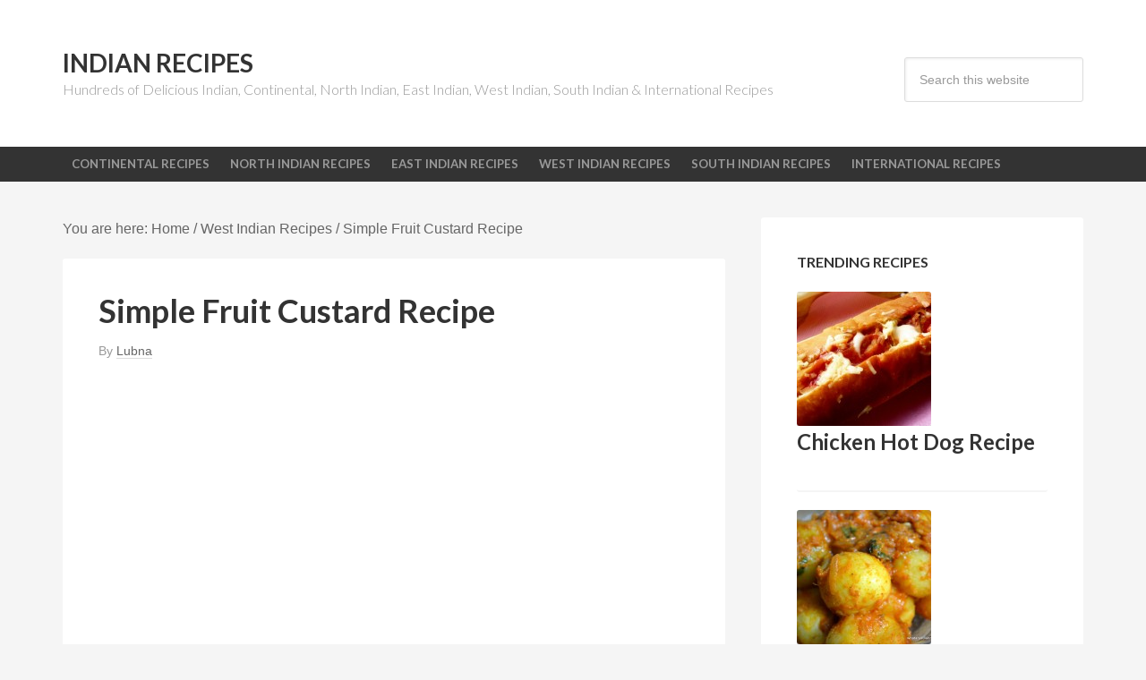

--- FILE ---
content_type: text/html; charset=UTF-8
request_url: https://whatanindianrecipe.com/west-indian/simple-fruit-custard-recipe.html
body_size: 10537
content:
<!DOCTYPE html>
<html lang="en-US">
<head >
<meta charset="UTF-8" />
<meta name="description" content="Custard based dishes are easy to prepare and a very nice way to make kids consume fruits which are high in dietary fibre. Learn easy kids&#039; recipes here." />
<meta name="viewport" content="width=device-width, initial-scale=1" />
<title>Simple Fruit Custard Recipe</title>
<meta name='robots' content='max-image-preview:large' />
<script type="text/javascript" id="wpp-js" src="https://whatanindianrecipe.com/wp-content/plugins/wordpress-popular-posts/assets/js/wpp.min.js?ver=7.1.0" data-sampling="0" data-sampling-rate="100" data-api-url="https://whatanindianrecipe.com/wp-json/wordpress-popular-posts" data-post-id="3145" data-token="0679cbe37d" data-lang="0" data-debug="0"></script>
<!-- Jetpack Site Verification Tags -->
<meta name="p:domain_verify" content="cd326085239e4942a4e035c7e08b6936" />
<link rel='dns-prefetch' href='//stats.wp.com' />
<link rel='dns-prefetch' href='//fonts.googleapis.com' />
<link rel='dns-prefetch' href='//v0.wordpress.com' />
<link rel="alternate" type="application/rss+xml" title="Indian Recipes &raquo; Feed" href="http://feeds.feedburner.com/whatanindianrecipe" />
<link rel="alternate" type="application/rss+xml" title="Indian Recipes &raquo; Comments Feed" href="https://whatanindianrecipe.com/comments/feed" />
<link rel="alternate" title="oEmbed (JSON)" type="application/json+oembed" href="https://whatanindianrecipe.com/wp-json/oembed/1.0/embed?url=https%3A%2F%2Fwhatanindianrecipe.com%2Fwest-indian%2Fsimple-fruit-custard-recipe.html" />
<link rel="alternate" title="oEmbed (XML)" type="text/xml+oembed" href="https://whatanindianrecipe.com/wp-json/oembed/1.0/embed?url=https%3A%2F%2Fwhatanindianrecipe.com%2Fwest-indian%2Fsimple-fruit-custard-recipe.html&#038;format=xml" />
<link rel="canonical" href="https://whatanindianrecipe.com/west-indian/simple-fruit-custard-recipe.html" />
<style id='wp-img-auto-sizes-contain-inline-css' type='text/css'>
img:is([sizes=auto i],[sizes^="auto," i]){contain-intrinsic-size:3000px 1500px}
/*# sourceURL=wp-img-auto-sizes-contain-inline-css */
</style>
<link rel='stylesheet' id='genesis-sample-theme-css' href='https://whatanindianrecipe.com/wp-content/themes/genesis-sample/style.css?ver=2.0.1' type='text/css' media='all' />
<style id='wp-emoji-styles-inline-css' type='text/css'>

	img.wp-smiley, img.emoji {
		display: inline !important;
		border: none !important;
		box-shadow: none !important;
		height: 1em !important;
		width: 1em !important;
		margin: 0 0.07em !important;
		vertical-align: -0.1em !important;
		background: none !important;
		padding: 0 !important;
	}
/*# sourceURL=wp-emoji-styles-inline-css */
</style>
<style id='wp-block-library-inline-css' type='text/css'>
:root{--wp-block-synced-color:#7a00df;--wp-block-synced-color--rgb:122,0,223;--wp-bound-block-color:var(--wp-block-synced-color);--wp-editor-canvas-background:#ddd;--wp-admin-theme-color:#007cba;--wp-admin-theme-color--rgb:0,124,186;--wp-admin-theme-color-darker-10:#006ba1;--wp-admin-theme-color-darker-10--rgb:0,107,160.5;--wp-admin-theme-color-darker-20:#005a87;--wp-admin-theme-color-darker-20--rgb:0,90,135;--wp-admin-border-width-focus:2px}@media (min-resolution:192dpi){:root{--wp-admin-border-width-focus:1.5px}}.wp-element-button{cursor:pointer}:root .has-very-light-gray-background-color{background-color:#eee}:root .has-very-dark-gray-background-color{background-color:#313131}:root .has-very-light-gray-color{color:#eee}:root .has-very-dark-gray-color{color:#313131}:root .has-vivid-green-cyan-to-vivid-cyan-blue-gradient-background{background:linear-gradient(135deg,#00d084,#0693e3)}:root .has-purple-crush-gradient-background{background:linear-gradient(135deg,#34e2e4,#4721fb 50%,#ab1dfe)}:root .has-hazy-dawn-gradient-background{background:linear-gradient(135deg,#faaca8,#dad0ec)}:root .has-subdued-olive-gradient-background{background:linear-gradient(135deg,#fafae1,#67a671)}:root .has-atomic-cream-gradient-background{background:linear-gradient(135deg,#fdd79a,#004a59)}:root .has-nightshade-gradient-background{background:linear-gradient(135deg,#330968,#31cdcf)}:root .has-midnight-gradient-background{background:linear-gradient(135deg,#020381,#2874fc)}:root{--wp--preset--font-size--normal:16px;--wp--preset--font-size--huge:42px}.has-regular-font-size{font-size:1em}.has-larger-font-size{font-size:2.625em}.has-normal-font-size{font-size:var(--wp--preset--font-size--normal)}.has-huge-font-size{font-size:var(--wp--preset--font-size--huge)}.has-text-align-center{text-align:center}.has-text-align-left{text-align:left}.has-text-align-right{text-align:right}.has-fit-text{white-space:nowrap!important}#end-resizable-editor-section{display:none}.aligncenter{clear:both}.items-justified-left{justify-content:flex-start}.items-justified-center{justify-content:center}.items-justified-right{justify-content:flex-end}.items-justified-space-between{justify-content:space-between}.screen-reader-text{border:0;clip-path:inset(50%);height:1px;margin:-1px;overflow:hidden;padding:0;position:absolute;width:1px;word-wrap:normal!important}.screen-reader-text:focus{background-color:#ddd;clip-path:none;color:#444;display:block;font-size:1em;height:auto;left:5px;line-height:normal;padding:15px 23px 14px;text-decoration:none;top:5px;width:auto;z-index:100000}html :where(.has-border-color){border-style:solid}html :where([style*=border-top-color]){border-top-style:solid}html :where([style*=border-right-color]){border-right-style:solid}html :where([style*=border-bottom-color]){border-bottom-style:solid}html :where([style*=border-left-color]){border-left-style:solid}html :where([style*=border-width]){border-style:solid}html :where([style*=border-top-width]){border-top-style:solid}html :where([style*=border-right-width]){border-right-style:solid}html :where([style*=border-bottom-width]){border-bottom-style:solid}html :where([style*=border-left-width]){border-left-style:solid}html :where(img[class*=wp-image-]){height:auto;max-width:100%}:where(figure){margin:0 0 1em}html :where(.is-position-sticky){--wp-admin--admin-bar--position-offset:var(--wp-admin--admin-bar--height,0px)}@media screen and (max-width:600px){html :where(.is-position-sticky){--wp-admin--admin-bar--position-offset:0px}}

/*# sourceURL=wp-block-library-inline-css */
</style><style id='global-styles-inline-css' type='text/css'>
:root{--wp--preset--aspect-ratio--square: 1;--wp--preset--aspect-ratio--4-3: 4/3;--wp--preset--aspect-ratio--3-4: 3/4;--wp--preset--aspect-ratio--3-2: 3/2;--wp--preset--aspect-ratio--2-3: 2/3;--wp--preset--aspect-ratio--16-9: 16/9;--wp--preset--aspect-ratio--9-16: 9/16;--wp--preset--color--black: #000000;--wp--preset--color--cyan-bluish-gray: #abb8c3;--wp--preset--color--white: #ffffff;--wp--preset--color--pale-pink: #f78da7;--wp--preset--color--vivid-red: #cf2e2e;--wp--preset--color--luminous-vivid-orange: #ff6900;--wp--preset--color--luminous-vivid-amber: #fcb900;--wp--preset--color--light-green-cyan: #7bdcb5;--wp--preset--color--vivid-green-cyan: #00d084;--wp--preset--color--pale-cyan-blue: #8ed1fc;--wp--preset--color--vivid-cyan-blue: #0693e3;--wp--preset--color--vivid-purple: #9b51e0;--wp--preset--gradient--vivid-cyan-blue-to-vivid-purple: linear-gradient(135deg,rgb(6,147,227) 0%,rgb(155,81,224) 100%);--wp--preset--gradient--light-green-cyan-to-vivid-green-cyan: linear-gradient(135deg,rgb(122,220,180) 0%,rgb(0,208,130) 100%);--wp--preset--gradient--luminous-vivid-amber-to-luminous-vivid-orange: linear-gradient(135deg,rgb(252,185,0) 0%,rgb(255,105,0) 100%);--wp--preset--gradient--luminous-vivid-orange-to-vivid-red: linear-gradient(135deg,rgb(255,105,0) 0%,rgb(207,46,46) 100%);--wp--preset--gradient--very-light-gray-to-cyan-bluish-gray: linear-gradient(135deg,rgb(238,238,238) 0%,rgb(169,184,195) 100%);--wp--preset--gradient--cool-to-warm-spectrum: linear-gradient(135deg,rgb(74,234,220) 0%,rgb(151,120,209) 20%,rgb(207,42,186) 40%,rgb(238,44,130) 60%,rgb(251,105,98) 80%,rgb(254,248,76) 100%);--wp--preset--gradient--blush-light-purple: linear-gradient(135deg,rgb(255,206,236) 0%,rgb(152,150,240) 100%);--wp--preset--gradient--blush-bordeaux: linear-gradient(135deg,rgb(254,205,165) 0%,rgb(254,45,45) 50%,rgb(107,0,62) 100%);--wp--preset--gradient--luminous-dusk: linear-gradient(135deg,rgb(255,203,112) 0%,rgb(199,81,192) 50%,rgb(65,88,208) 100%);--wp--preset--gradient--pale-ocean: linear-gradient(135deg,rgb(255,245,203) 0%,rgb(182,227,212) 50%,rgb(51,167,181) 100%);--wp--preset--gradient--electric-grass: linear-gradient(135deg,rgb(202,248,128) 0%,rgb(113,206,126) 100%);--wp--preset--gradient--midnight: linear-gradient(135deg,rgb(2,3,129) 0%,rgb(40,116,252) 100%);--wp--preset--font-size--small: 13px;--wp--preset--font-size--medium: 20px;--wp--preset--font-size--large: 36px;--wp--preset--font-size--x-large: 42px;--wp--preset--spacing--20: 0.44rem;--wp--preset--spacing--30: 0.67rem;--wp--preset--spacing--40: 1rem;--wp--preset--spacing--50: 1.5rem;--wp--preset--spacing--60: 2.25rem;--wp--preset--spacing--70: 3.38rem;--wp--preset--spacing--80: 5.06rem;--wp--preset--shadow--natural: 6px 6px 9px rgba(0, 0, 0, 0.2);--wp--preset--shadow--deep: 12px 12px 50px rgba(0, 0, 0, 0.4);--wp--preset--shadow--sharp: 6px 6px 0px rgba(0, 0, 0, 0.2);--wp--preset--shadow--outlined: 6px 6px 0px -3px rgb(255, 255, 255), 6px 6px rgb(0, 0, 0);--wp--preset--shadow--crisp: 6px 6px 0px rgb(0, 0, 0);}:where(.is-layout-flex){gap: 0.5em;}:where(.is-layout-grid){gap: 0.5em;}body .is-layout-flex{display: flex;}.is-layout-flex{flex-wrap: wrap;align-items: center;}.is-layout-flex > :is(*, div){margin: 0;}body .is-layout-grid{display: grid;}.is-layout-grid > :is(*, div){margin: 0;}:where(.wp-block-columns.is-layout-flex){gap: 2em;}:where(.wp-block-columns.is-layout-grid){gap: 2em;}:where(.wp-block-post-template.is-layout-flex){gap: 1.25em;}:where(.wp-block-post-template.is-layout-grid){gap: 1.25em;}.has-black-color{color: var(--wp--preset--color--black) !important;}.has-cyan-bluish-gray-color{color: var(--wp--preset--color--cyan-bluish-gray) !important;}.has-white-color{color: var(--wp--preset--color--white) !important;}.has-pale-pink-color{color: var(--wp--preset--color--pale-pink) !important;}.has-vivid-red-color{color: var(--wp--preset--color--vivid-red) !important;}.has-luminous-vivid-orange-color{color: var(--wp--preset--color--luminous-vivid-orange) !important;}.has-luminous-vivid-amber-color{color: var(--wp--preset--color--luminous-vivid-amber) !important;}.has-light-green-cyan-color{color: var(--wp--preset--color--light-green-cyan) !important;}.has-vivid-green-cyan-color{color: var(--wp--preset--color--vivid-green-cyan) !important;}.has-pale-cyan-blue-color{color: var(--wp--preset--color--pale-cyan-blue) !important;}.has-vivid-cyan-blue-color{color: var(--wp--preset--color--vivid-cyan-blue) !important;}.has-vivid-purple-color{color: var(--wp--preset--color--vivid-purple) !important;}.has-black-background-color{background-color: var(--wp--preset--color--black) !important;}.has-cyan-bluish-gray-background-color{background-color: var(--wp--preset--color--cyan-bluish-gray) !important;}.has-white-background-color{background-color: var(--wp--preset--color--white) !important;}.has-pale-pink-background-color{background-color: var(--wp--preset--color--pale-pink) !important;}.has-vivid-red-background-color{background-color: var(--wp--preset--color--vivid-red) !important;}.has-luminous-vivid-orange-background-color{background-color: var(--wp--preset--color--luminous-vivid-orange) !important;}.has-luminous-vivid-amber-background-color{background-color: var(--wp--preset--color--luminous-vivid-amber) !important;}.has-light-green-cyan-background-color{background-color: var(--wp--preset--color--light-green-cyan) !important;}.has-vivid-green-cyan-background-color{background-color: var(--wp--preset--color--vivid-green-cyan) !important;}.has-pale-cyan-blue-background-color{background-color: var(--wp--preset--color--pale-cyan-blue) !important;}.has-vivid-cyan-blue-background-color{background-color: var(--wp--preset--color--vivid-cyan-blue) !important;}.has-vivid-purple-background-color{background-color: var(--wp--preset--color--vivid-purple) !important;}.has-black-border-color{border-color: var(--wp--preset--color--black) !important;}.has-cyan-bluish-gray-border-color{border-color: var(--wp--preset--color--cyan-bluish-gray) !important;}.has-white-border-color{border-color: var(--wp--preset--color--white) !important;}.has-pale-pink-border-color{border-color: var(--wp--preset--color--pale-pink) !important;}.has-vivid-red-border-color{border-color: var(--wp--preset--color--vivid-red) !important;}.has-luminous-vivid-orange-border-color{border-color: var(--wp--preset--color--luminous-vivid-orange) !important;}.has-luminous-vivid-amber-border-color{border-color: var(--wp--preset--color--luminous-vivid-amber) !important;}.has-light-green-cyan-border-color{border-color: var(--wp--preset--color--light-green-cyan) !important;}.has-vivid-green-cyan-border-color{border-color: var(--wp--preset--color--vivid-green-cyan) !important;}.has-pale-cyan-blue-border-color{border-color: var(--wp--preset--color--pale-cyan-blue) !important;}.has-vivid-cyan-blue-border-color{border-color: var(--wp--preset--color--vivid-cyan-blue) !important;}.has-vivid-purple-border-color{border-color: var(--wp--preset--color--vivid-purple) !important;}.has-vivid-cyan-blue-to-vivid-purple-gradient-background{background: var(--wp--preset--gradient--vivid-cyan-blue-to-vivid-purple) !important;}.has-light-green-cyan-to-vivid-green-cyan-gradient-background{background: var(--wp--preset--gradient--light-green-cyan-to-vivid-green-cyan) !important;}.has-luminous-vivid-amber-to-luminous-vivid-orange-gradient-background{background: var(--wp--preset--gradient--luminous-vivid-amber-to-luminous-vivid-orange) !important;}.has-luminous-vivid-orange-to-vivid-red-gradient-background{background: var(--wp--preset--gradient--luminous-vivid-orange-to-vivid-red) !important;}.has-very-light-gray-to-cyan-bluish-gray-gradient-background{background: var(--wp--preset--gradient--very-light-gray-to-cyan-bluish-gray) !important;}.has-cool-to-warm-spectrum-gradient-background{background: var(--wp--preset--gradient--cool-to-warm-spectrum) !important;}.has-blush-light-purple-gradient-background{background: var(--wp--preset--gradient--blush-light-purple) !important;}.has-blush-bordeaux-gradient-background{background: var(--wp--preset--gradient--blush-bordeaux) !important;}.has-luminous-dusk-gradient-background{background: var(--wp--preset--gradient--luminous-dusk) !important;}.has-pale-ocean-gradient-background{background: var(--wp--preset--gradient--pale-ocean) !important;}.has-electric-grass-gradient-background{background: var(--wp--preset--gradient--electric-grass) !important;}.has-midnight-gradient-background{background: var(--wp--preset--gradient--midnight) !important;}.has-small-font-size{font-size: var(--wp--preset--font-size--small) !important;}.has-medium-font-size{font-size: var(--wp--preset--font-size--medium) !important;}.has-large-font-size{font-size: var(--wp--preset--font-size--large) !important;}.has-x-large-font-size{font-size: var(--wp--preset--font-size--x-large) !important;}
/*# sourceURL=global-styles-inline-css */
</style>

<style id='classic-theme-styles-inline-css' type='text/css'>
/*! This file is auto-generated */
.wp-block-button__link{color:#fff;background-color:#32373c;border-radius:9999px;box-shadow:none;text-decoration:none;padding:calc(.667em + 2px) calc(1.333em + 2px);font-size:1.125em}.wp-block-file__button{background:#32373c;color:#fff;text-decoration:none}
/*# sourceURL=/wp-includes/css/classic-themes.min.css */
</style>
<link rel='stylesheet' id='wordpress-popular-posts-css-css' href='https://whatanindianrecipe.com/wp-content/plugins/wordpress-popular-posts/assets/css/wpp.css?ver=7.1.0' type='text/css' media='all' />
<link crossorigin="anonymous" rel='stylesheet' id='google-font-lato-css' href='//fonts.googleapis.com/css?family=Lato%3A300%2C700&#038;ver=2.0.1' type='text/css' media='all' />
<style id='jetpack_facebook_likebox-inline-css' type='text/css'>
.widget_facebook_likebox {
	overflow: hidden;
}

/*# sourceURL=https://whatanindianrecipe.com/wp-content/plugins/jetpack/modules/widgets/facebook-likebox/style.css */
</style>
<link rel="https://api.w.org/" href="https://whatanindianrecipe.com/wp-json/" /><link rel="alternate" title="JSON" type="application/json" href="https://whatanindianrecipe.com/wp-json/wp/v2/posts/3145" /><link rel="EditURI" type="application/rsd+xml" title="RSD" href="https://whatanindianrecipe.com/xmlrpc.php?rsd" />
	<style>img#wpstats{display:none}</style>
		            <style id="wpp-loading-animation-styles">@-webkit-keyframes bgslide{from{background-position-x:0}to{background-position-x:-200%}}@keyframes bgslide{from{background-position-x:0}to{background-position-x:-200%}}.wpp-widget-block-placeholder,.wpp-shortcode-placeholder{margin:0 auto;width:60px;height:3px;background:#dd3737;background:linear-gradient(90deg,#dd3737 0%,#571313 10%,#dd3737 100%);background-size:200% auto;border-radius:3px;-webkit-animation:bgslide 1s infinite linear;animation:bgslide 1s infinite linear}</style>
            <link rel="icon" href="https://whatanindianrecipe.com/wp-content/themes/genesis-sample/images/favicon.ico" />
<link rel="pingback" href="https://whatanindianrecipe.com/xmlrpc.php" />
<script type="text/javascript">
  var _gaq = _gaq || [];
  _gaq.push(['_setAccount', 'UA-1283161-16']);
  _gaq.push(['_trackPageview']);
  (function() {
    var ga = document.createElement('script'); ga.type = 'text/javascript'; ga.async = true;
    ga.src = ('https:' == document.location.protocol ? 'https://ssl' : 'http://www') + '.google-analytics.com/ga.js';
    var s = document.getElementsByTagName('script')[0]; s.parentNode.insertBefore(ga, s);
  })();
</script>
<meta property="fb:app_id" content="405591266144172" /><link rel="amphtml" href="https://whatanindianrecipe.com/west-indian/simple-fruit-custard-recipe.html?amp=1">		<style type="text/css" id="wp-custom-css">
			.wair-home .morelink {
	border-bottom: 1px solid #BBBBBB;
	text-align: right;
	margin-bottom: 2rem;
}		</style>
		</head>
<body class="wp-singular post-template-default single single-post postid-3145 single-format-standard wp-theme-genesis wp-child-theme-genesis-sample content-sidebar genesis-breadcrumbs-visible genesis-footer-widgets-hidden" itemscope itemtype="https://schema.org/WebPage"><div class="site-container"><header class="site-header" itemscope itemtype="https://schema.org/WPHeader"><div class="wrap"><div class="title-area"><p class="site-title" itemprop="headline"><a href="https://whatanindianrecipe.com/">Indian Recipes</a></p><p class="site-description" itemprop="description">Hundreds of Delicious Indian, Continental, North Indian, East Indian, West Indian, South Indian &amp; International Recipes</p></div><div class="widget-area header-widget-area"><section id="search-3" class="widget widget_search"><div class="widget-wrap"><form class="search-form" method="get" action="https://whatanindianrecipe.com/" role="search" itemprop="potentialAction" itemscope itemtype="https://schema.org/SearchAction"><input class="search-form-input" type="search" name="s" id="searchform-1" placeholder="Search this website" itemprop="query-input"><input class="search-form-submit" type="submit" value="Search"><meta content="https://whatanindianrecipe.com/?s={s}" itemprop="target"></form></div></section>
</div></div></header><nav class="nav-primary" aria-label="Main" itemscope itemtype="https://schema.org/SiteNavigationElement"><div class="wrap"><ul id="menu-nav-menu" class="menu genesis-nav-menu menu-primary"><li id="menu-item-104" class="menu-item menu-item-type-taxonomy menu-item-object-category menu-item-104"><a href="https://whatanindianrecipe.com/continental" itemprop="url"><span itemprop="name">Continental Recipes</span></a></li>
<li id="menu-item-1780" class="menu-item menu-item-type-taxonomy menu-item-object-category menu-item-1780"><a href="https://whatanindianrecipe.com/north-indian" itemprop="url"><span itemprop="name">North Indian Recipes</span></a></li>
<li id="menu-item-105" class="menu-item menu-item-type-taxonomy menu-item-object-category menu-item-105"><a href="https://whatanindianrecipe.com/east-indian" itemprop="url"><span itemprop="name">East Indian Recipes</span></a></li>
<li id="menu-item-1782" class="menu-item menu-item-type-taxonomy menu-item-object-category current-post-ancestor current-menu-parent current-post-parent menu-item-1782"><a href="https://whatanindianrecipe.com/west-indian" itemprop="url"><span itemprop="name">West Indian Recipes</span></a></li>
<li id="menu-item-107" class="menu-item menu-item-type-taxonomy menu-item-object-category menu-item-107"><a href="https://whatanindianrecipe.com/south-indian" itemprop="url"><span itemprop="name">South Indian Recipes</span></a></li>
<li id="menu-item-1783" class="menu-item menu-item-type-taxonomy menu-item-object-category menu-item-1783"><a href="https://whatanindianrecipe.com/international" itemprop="url"><span itemprop="name">International Recipes</span></a></li>
</ul></div></nav><div class="site-inner"><div class="content-sidebar-wrap"><main class="content"><div class="breadcrumb" itemscope itemtype="https://schema.org/BreadcrumbList">You are here: <span class="breadcrumb-link-wrap" itemprop="itemListElement" itemscope itemtype="https://schema.org/ListItem"><a class="breadcrumb-link" href="https://whatanindianrecipe.com/" itemprop="item"><span class="breadcrumb-link-text-wrap" itemprop="name">Home</span></a><meta itemprop="position" content="1"></span> <span aria-label="breadcrumb separator">/</span> <span class="breadcrumb-link-wrap" itemprop="itemListElement" itemscope itemtype="https://schema.org/ListItem"><a class="breadcrumb-link" href="https://whatanindianrecipe.com/west-indian" itemprop="item"><span class="breadcrumb-link-text-wrap" itemprop="name">West Indian Recipes</span></a><meta itemprop="position" content="2"></span> <span aria-label="breadcrumb separator">/</span> Simple Fruit Custard Recipe</div><article class="post-3145 post type-post status-publish format-standard has-post-thumbnail category-west-indian entry" aria-label="Simple Fruit Custard Recipe" itemscope itemtype="https://schema.org/CreativeWork"><header class="entry-header"><h1 class="entry-title" itemprop="headline">Simple Fruit Custard Recipe</h1>
<p class="entry-meta">By <span class="entry-author" itemprop="author" itemscope itemtype="https://schema.org/Person"><a href="https://whatanindianrecipe.com/author/lubna" class="entry-author-link" rel="author" itemprop="url"><span class="entry-author-name" itemprop="name">Lubna</span></a></span>  </p></header><p>
<script async src="https://pagead2.googlesyndication.com/pagead/js/adsbygoogle.js?client=ca-pub-3942334042220255"
     crossorigin="anonymous"></script>
<ins class="adsbygoogle"
     style="display:block; text-align:center;"
     data-ad-layout="in-article"
     data-ad-format="fluid"
     data-ad-client="ca-pub-3942334042220255"
     data-ad-slot="9785798206"></ins>
<script>
     (adsbygoogle = window.adsbygoogle || []).push({});
</script>
</p>
<img src="https://whatanindianrecipe.com/wp-content/uploads/2012/11/simple-fruit-custard.jpg" alt="Simple Fruit Custard Recipe" /><div class="entry-content" itemprop="text"><p>Custard based dishes are easy to prepare and a very nice way to make kids consume fruits which are high in dietary fibre.</p>
<p><span id="more-3145"></span></p>
<h2>Ingredients for preparing Simple Fruit Custard</h2>
<ul>
<li><strong>Milk</strong> &#8211; 500 gm</li>
<li><strong>Sugar</strong> &#8211; 100 gm</li>
<li><strong>Vanilla custard powder</strong> &#8211; 2 tbsp</li>
<li><strong>Apple</strong> &#8211; 1 (uncovered skin)</li>
<li><strong>Banana</strong> &#8211; 1 (uncovered skin)</li>
<li><strong>Pomegranate</strong> &#8211; 1 (beans)</li>
<li><strong>Chickoo</strong> &#8211; 2 (uncovered skin)</li>
<li><strong>Orange</strong> &#8211; 1 (uncovered skin)</li>
<li><strong>Grapes</strong> &#8211; 100 gm</li>
<li><strong>Mango</strong> &#8211; 1 (uncovered skin)</li>
</ul>
<h2>Procedure for preparing Simple Fruit Custard</h2>
<p>Chop and slice all fruits according to your taste and liking, keep aside.</p>
<p>Dilute vanilla custard powder in ½ cup of milk to make a smooth paste.</p>
<p>Boil the remaining milk with sugar, stir continuously for 10 minutes.</p>
<p>Add diluted custard powder in to it and stir on low flame till it becomes thick.</p>
<p>Remove from heat and refrigerate it.</p>
<p>At the time of serving, pour all the sliced fruits, mix it well.</p>
<p>Serve chilled in a serving bowl.</p>
<!--<rdf:RDF xmlns:rdf="http://www.w3.org/1999/02/22-rdf-syntax-ns#"
			xmlns:dc="http://purl.org/dc/elements/1.1/"
			xmlns:trackback="http://madskills.com/public/xml/rss/module/trackback/">
		<rdf:Description rdf:about="https://whatanindianrecipe.com/west-indian/simple-fruit-custard-recipe.html"
    dc:identifier="https://whatanindianrecipe.com/west-indian/simple-fruit-custard-recipe.html"
    dc:title="Simple Fruit Custard Recipe"
    trackback:ping="https://whatanindianrecipe.com/west-indian/simple-fruit-custard-recipe.html/trackback" />
</rdf:RDF>-->
</div><script async src="https://pagead2.googlesyndication.com/pagead/js/adsbygoogle.js?client=ca-pub-3942334042220255"
     crossorigin="anonymous"></script>
<!-- WAIR-AfterContentResp -->
<ins class="adsbygoogle"
     style="display:block"
     data-ad-client="ca-pub-3942334042220255"
     data-ad-slot="5840846059"
     data-ad-format="auto"
     data-full-width-responsive="true"></ins>
<script>
     (adsbygoogle = window.adsbygoogle || []).push({});
</script>
<footer class="entry-footer"><p class="entry-meta"><span class="entry-categories">Filed Under: <a href="https://whatanindianrecipe.com/west-indian" rel="category tag">West Indian Recipes</a></span> </p></footer></article></main><aside class="sidebar sidebar-primary widget-area" role="complementary" aria-label="Primary Sidebar" itemscope itemtype="https://schema.org/WPSideBar"><section id="featured-post-2" class="widget featured-content featuredpost"><div class="widget-wrap"><h4 class="widget-title widgettitle">Trending Recipes</h4>
<article class="post-2178 post type-post status-publish format-standard has-post-thumbnail category-continental tag-snack entry" aria-label="Chicken Hot Dog Recipe"><a href="https://whatanindianrecipe.com/continental/chicken-hot-dog-recipe.html" class="alignnone" aria-hidden="true" tabindex="-1"><img width="150" height="150" src="https://whatanindianrecipe.com/wp-content/uploads/2012/03/P1100011-150x150.jpg" class="entry-image attachment-post" alt="" itemprop="image" decoding="async" loading="lazy" /></a><header class="entry-header"><h2 class="entry-title" itemprop="headline"><a href="https://whatanindianrecipe.com/continental/chicken-hot-dog-recipe.html">Chicken Hot Dog Recipe</a></h2></header></article><article class="post-2662 post type-post status-publish format-standard has-post-thumbnail category-east-indian entry" aria-label="Aloo Dum Recipe"><a href="https://whatanindianrecipe.com/east-indian/aloo-dum-recipe.html" class="alignnone" aria-hidden="true" tabindex="-1"><img width="150" height="150" src="https://whatanindianrecipe.com/wp-content/uploads/2012/07/bengali-alur-dum-150x150.jpg" class="entry-image attachment-post" alt="" itemprop="image" decoding="async" loading="lazy" /></a><header class="entry-header"><h2 class="entry-title" itemprop="headline"><a href="https://whatanindianrecipe.com/east-indian/aloo-dum-recipe.html">Aloo Dum Recipe</a></h2></header></article><article class="post-3225 post type-post status-publish format-standard has-post-thumbnail category-continental tag-baking entry" aria-label="Chocolate Orange Cake Recipe"><a href="https://whatanindianrecipe.com/continental/chocolate-orange-cake-recipe.html" class="alignnone" aria-hidden="true" tabindex="-1"><img width="150" height="150" src="https://whatanindianrecipe.com/wp-content/uploads/2013/01/chocolate-orange-cake-homemade-150x150.jpg" class="entry-image attachment-post" alt="" itemprop="image" decoding="async" loading="lazy" /></a><header class="entry-header"><h2 class="entry-title" itemprop="headline"><a href="https://whatanindianrecipe.com/continental/chocolate-orange-cake-recipe.html">Chocolate Orange Cake Recipe</a></h2></header></article></div></section>
<section id="text-4" class="widget widget_text"><div class="widget-wrap">			<div class="textwidget"><div align="center">
<script async src="https://pagead2.googlesyndication.com/pagead/js/adsbygoogle.js?client=ca-pub-3942334042220255"
     crossorigin="anonymous"></script>
<!-- New-SideBarUnit -->
<ins class="adsbygoogle"
     style="display:block"
     data-ad-client="ca-pub-3942334042220255"
     data-ad-slot="3875969122"
     data-ad-format="auto"
     data-full-width-responsive="true"></ins>
<script>
     (adsbygoogle = window.adsbygoogle || []).push({});
</script>
</div></div>
		</div></section>
<section id="facebook-likebox-2" class="widget widget_facebook_likebox"><div class="widget-wrap"><h4 class="widget-title widgettitle"><a href="https://www.facebook.com/whatanindianrecipe">Indian Recipe on FB</a></h4>
		<div id="fb-root"></div>
		<div class="fb-page" data-href="https://www.facebook.com/whatanindianrecipe" data-width="270"  data-height="432" data-hide-cover="false" data-show-facepile="true" data-tabs="false" data-hide-cta="false" data-small-header="false">
		<div class="fb-xfbml-parse-ignore"><blockquote cite="https://www.facebook.com/whatanindianrecipe"><a href="https://www.facebook.com/whatanindianrecipe">Indian Recipe on FB</a></blockquote></div>
		</div>
		</div></section>
</aside></div></div><footer class="site-footer" itemscope itemtype="https://schema.org/WPFooter"><div class="wrap"><nav class="nav-secondary" aria-label="Secondary" itemscope itemtype="https://schema.org/SiteNavigationElement"><div class="wrap"><ul id="menu-footer-menu" class="menu genesis-nav-menu menu-secondary"><li id="menu-item-3838" class="menu-item menu-item-type-custom menu-item-object-custom menu-item-home menu-item-3838"><a href="http://whatanindianrecipe.com/" itemprop="url"><span itemprop="name">Home</span></a></li>
<li id="menu-item-3839" class="menu-item menu-item-type-post_type menu-item-object-page menu-item-3839"><a href="https://whatanindianrecipe.com/contact" itemprop="url"><span itemprop="name">Contact</span></a></li>
<li id="menu-item-3840" class="menu-item menu-item-type-post_type menu-item-object-page menu-item-3840"><a href="https://whatanindianrecipe.com/privacy" itemprop="url"><span itemprop="name">Privacy Policy</span></a></li>
<li id="menu-item-3841" class="menu-item menu-item-type-taxonomy menu-item-object-category menu-item-3841"><a href="https://whatanindianrecipe.com/continental" itemprop="url"><span itemprop="name">Continental</span></a></li>
<li id="menu-item-3842" class="menu-item menu-item-type-taxonomy menu-item-object-category menu-item-3842"><a href="https://whatanindianrecipe.com/east-indian" itemprop="url"><span itemprop="name">East Indian</span></a></li>
<li id="menu-item-3843" class="menu-item menu-item-type-taxonomy menu-item-object-category menu-item-3843"><a href="https://whatanindianrecipe.com/international" itemprop="url"><span itemprop="name">International</span></a></li>
<li id="menu-item-3844" class="menu-item menu-item-type-taxonomy menu-item-object-category menu-item-3844"><a href="https://whatanindianrecipe.com/north-indian" itemprop="url"><span itemprop="name">North Indian</span></a></li>
<li id="menu-item-3845" class="menu-item menu-item-type-taxonomy menu-item-object-category menu-item-3845"><a href="https://whatanindianrecipe.com/other" itemprop="url"><span itemprop="name">Other</span></a></li>
<li id="menu-item-3846" class="menu-item menu-item-type-taxonomy menu-item-object-category menu-item-3846"><a href="https://whatanindianrecipe.com/south-indian" itemprop="url"><span itemprop="name">South Indian</span></a></li>
<li id="menu-item-3847" class="menu-item menu-item-type-taxonomy menu-item-object-category current-post-ancestor current-menu-parent current-post-parent menu-item-3847"><a href="https://whatanindianrecipe.com/west-indian" itemprop="url"><span itemprop="name">West Indian</span></a></li>
</ul></div></nav><p>&nbsp;</p><p>&copy; WhatAnIndianRecipe 2012 - 2026. All Rights Reserved.</p></div></footer></div><script type="speculationrules">
{"prefetch":[{"source":"document","where":{"and":[{"href_matches":"/*"},{"not":{"href_matches":["/wp-*.php","/wp-admin/*","/wp-content/uploads/*","/wp-content/*","/wp-content/plugins/*","/wp-content/themes/genesis-sample/*","/wp-content/themes/genesis/*","/*\\?(.+)"]}},{"not":{"selector_matches":"a[rel~=\"nofollow\"]"}},{"not":{"selector_matches":".no-prefetch, .no-prefetch a"}}]},"eagerness":"conservative"}]}
</script>
<script type="text/javascript" id="jetpack-facebook-embed-js-extra">
/* <![CDATA[ */
var jpfbembed = {"appid":"249643311490","locale":"en_US"};
//# sourceURL=jetpack-facebook-embed-js-extra
/* ]]> */
</script>
<script type="text/javascript" async src="https://whatanindianrecipe.com/wp-content/plugins/jetpack/_inc/build/facebook-embed.min.js?ver=13.9" id="jetpack-facebook-embed-js"></script>
<script type="text/javascript" id="q2w3_fixed_widget-js-extra">
/* <![CDATA[ */
var q2w3_sidebar_options = [{"sidebar":"sidebar","use_sticky_position":false,"margin_top":10,"margin_bottom":0,"stop_elements_selectors":"","screen_max_width":950,"screen_max_height":0,"widgets":["#facebook-likebox-2"]}];
//# sourceURL=q2w3_fixed_widget-js-extra
/* ]]> */
</script>
<script type="text/javascript" async src="https://whatanindianrecipe.com/wp-content/plugins/q2w3-fixed-widget/js/frontend.min.js?ver=6.2.3" id="q2w3_fixed_widget-js"></script>
<script type="text/javascript" async src="https://stats.wp.com/e-202605.js" id="jetpack-stats-js" data-wp-strategy="defer"></script>
<script type="text/javascript" id="jetpack-stats-js-after">
/* <![CDATA[ */
_stq = window._stq || [];
_stq.push([ "view", JSON.parse("{\"v\":\"ext\",\"blog\":\"29143276\",\"post\":\"3145\",\"tz\":\"5.5\",\"srv\":\"whatanindianrecipe.com\",\"j\":\"1:13.9\"}") ]);
_stq.push([ "clickTrackerInit", "29143276", "3145" ]);
//# sourceURL=jetpack-stats-js-after
/* ]]> */
</script>
<script id="wp-emoji-settings" type="application/json">
{"baseUrl":"https://s.w.org/images/core/emoji/17.0.2/72x72/","ext":".png","svgUrl":"https://s.w.org/images/core/emoji/17.0.2/svg/","svgExt":".svg","source":{"concatemoji":"https://whatanindianrecipe.com/wp-includes/js/wp-emoji-release.min.js?ver=6.9"}}
</script>
<script type="module">
/* <![CDATA[ */
/*! This file is auto-generated */
const a=JSON.parse(document.getElementById("wp-emoji-settings").textContent),o=(window._wpemojiSettings=a,"wpEmojiSettingsSupports"),s=["flag","emoji"];function i(e){try{var t={supportTests:e,timestamp:(new Date).valueOf()};sessionStorage.setItem(o,JSON.stringify(t))}catch(e){}}function c(e,t,n){e.clearRect(0,0,e.canvas.width,e.canvas.height),e.fillText(t,0,0);t=new Uint32Array(e.getImageData(0,0,e.canvas.width,e.canvas.height).data);e.clearRect(0,0,e.canvas.width,e.canvas.height),e.fillText(n,0,0);const a=new Uint32Array(e.getImageData(0,0,e.canvas.width,e.canvas.height).data);return t.every((e,t)=>e===a[t])}function p(e,t){e.clearRect(0,0,e.canvas.width,e.canvas.height),e.fillText(t,0,0);var n=e.getImageData(16,16,1,1);for(let e=0;e<n.data.length;e++)if(0!==n.data[e])return!1;return!0}function u(e,t,n,a){switch(t){case"flag":return n(e,"\ud83c\udff3\ufe0f\u200d\u26a7\ufe0f","\ud83c\udff3\ufe0f\u200b\u26a7\ufe0f")?!1:!n(e,"\ud83c\udde8\ud83c\uddf6","\ud83c\udde8\u200b\ud83c\uddf6")&&!n(e,"\ud83c\udff4\udb40\udc67\udb40\udc62\udb40\udc65\udb40\udc6e\udb40\udc67\udb40\udc7f","\ud83c\udff4\u200b\udb40\udc67\u200b\udb40\udc62\u200b\udb40\udc65\u200b\udb40\udc6e\u200b\udb40\udc67\u200b\udb40\udc7f");case"emoji":return!a(e,"\ud83e\u1fac8")}return!1}function f(e,t,n,a){let r;const o=(r="undefined"!=typeof WorkerGlobalScope&&self instanceof WorkerGlobalScope?new OffscreenCanvas(300,150):document.createElement("canvas")).getContext("2d",{willReadFrequently:!0}),s=(o.textBaseline="top",o.font="600 32px Arial",{});return e.forEach(e=>{s[e]=t(o,e,n,a)}),s}function r(e){var t=document.createElement("script");t.src=e,t.defer=!0,document.head.appendChild(t)}a.supports={everything:!0,everythingExceptFlag:!0},new Promise(t=>{let n=function(){try{var e=JSON.parse(sessionStorage.getItem(o));if("object"==typeof e&&"number"==typeof e.timestamp&&(new Date).valueOf()<e.timestamp+604800&&"object"==typeof e.supportTests)return e.supportTests}catch(e){}return null}();if(!n){if("undefined"!=typeof Worker&&"undefined"!=typeof OffscreenCanvas&&"undefined"!=typeof URL&&URL.createObjectURL&&"undefined"!=typeof Blob)try{var e="postMessage("+f.toString()+"("+[JSON.stringify(s),u.toString(),c.toString(),p.toString()].join(",")+"));",a=new Blob([e],{type:"text/javascript"});const r=new Worker(URL.createObjectURL(a),{name:"wpTestEmojiSupports"});return void(r.onmessage=e=>{i(n=e.data),r.terminate(),t(n)})}catch(e){}i(n=f(s,u,c,p))}t(n)}).then(e=>{for(const n in e)a.supports[n]=e[n],a.supports.everything=a.supports.everything&&a.supports[n],"flag"!==n&&(a.supports.everythingExceptFlag=a.supports.everythingExceptFlag&&a.supports[n]);var t;a.supports.everythingExceptFlag=a.supports.everythingExceptFlag&&!a.supports.flag,a.supports.everything||((t=a.source||{}).concatemoji?r(t.concatemoji):t.wpemoji&&t.twemoji&&(r(t.twemoji),r(t.wpemoji)))});
//# sourceURL=https://whatanindianrecipe.com/wp-includes/js/wp-emoji-loader.min.js
/* ]]> */
</script>
</body></html>

<!--
Performance optimized by W3 Total Cache. Learn more: https://www.boldgrid.com/w3-total-cache/


Served from: whatanindianrecipe.com @ 2026-01-28 21:22:31 by W3 Total Cache
-->

--- FILE ---
content_type: text/html; charset=utf-8
request_url: https://www.google.com/recaptcha/api2/aframe
body_size: 257
content:
<!DOCTYPE HTML><html><head><meta http-equiv="content-type" content="text/html; charset=UTF-8"></head><body><script nonce="EE_HR9maaInmog6wJQcqpw">/** Anti-fraud and anti-abuse applications only. See google.com/recaptcha */ try{var clients={'sodar':'https://pagead2.googlesyndication.com/pagead/sodar?'};window.addEventListener("message",function(a){try{if(a.source===window.parent){var b=JSON.parse(a.data);var c=clients[b['id']];if(c){var d=document.createElement('img');d.src=c+b['params']+'&rc='+(localStorage.getItem("rc::a")?sessionStorage.getItem("rc::b"):"");window.document.body.appendChild(d);sessionStorage.setItem("rc::e",parseInt(sessionStorage.getItem("rc::e")||0)+1);localStorage.setItem("rc::h",'1769615554143');}}}catch(b){}});window.parent.postMessage("_grecaptcha_ready", "*");}catch(b){}</script></body></html>